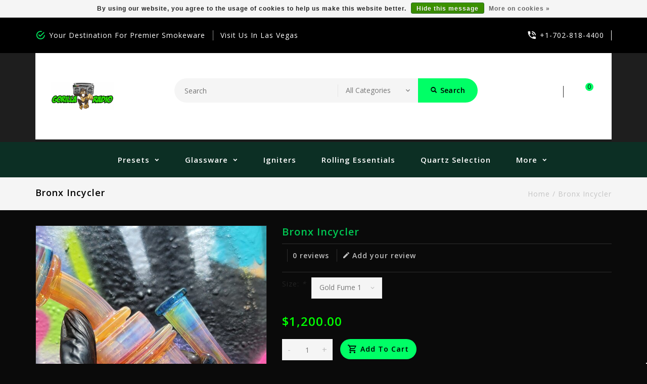

--- FILE ---
content_type: text/html;charset=utf-8
request_url: https://www.gorillaradioonline.com/bronx-incycler.html
body_size: 11111
content:
<!DOCTYPE html>
<html lang="en">
  <head>
    <meta charset="utf-8"/>
<!-- [START] 'blocks/head.rain' -->
<!--

  (c) 2008-2026 Lightspeed Netherlands B.V.
  http://www.lightspeedhq.com
  Generated: 27-01-2026 @ 12:05:24

-->
<link rel="canonical" href="https://www.gorillaradioonline.com/bronx-incycler.html"/>
<link rel="alternate" href="https://www.gorillaradioonline.com/index.rss" type="application/rss+xml" title="New products"/>
<link href="https://cdn.shoplightspeed.com/assets/cookielaw.css?2025-02-20" rel="stylesheet" type="text/css"/>
<meta name="robots" content="noodp,noydir"/>
<link href="Gorilla Radio" rel="publisher"/>
<meta name="google-site-verification" content="lYlnMg4txbiM8zBTl4dNRpvCCtQJVHXg2i_T7XQnDLc"/>
<meta property="og:url" content="https://www.gorillaradioonline.com/bronx-incycler.html?source=facebook"/>
<meta property="og:site_name" content="Gorilla Radio"/>
<meta property="og:title" content="Bronx Incycler"/>
<meta property="og:description" content="Premier Glass Shop in Las Vegas"/>
<meta property="og:image" content="https://cdn.shoplightspeed.com/shops/628255/files/44323252/bronx-incycler.jpg"/>
<script>
document.sezzleConfig = {
        "configGroups": [
                {
                                  "targetXPath": ".price-update"
                          },
                          {
                                  "targetXPath": ".product__price"
                          },
                {
                        "targetXPath": ".col-xs-6/.price",
                        "renderToPath": "../.."
                },
                {
                         "targetXPath": ".gui-big/.gui-price/STRONG-0",
                         "renderToPath": "../../DIV-2",
                         "urlMatch": "cart"
                }
                        ]
     }
     var script = document.createElement('script');
     script.type = 'text/javascript';
     script.src = 'https://widget.sezzle.com/v1/javascript/price-widget?uuid=af8370be-2dbc-42fb-b606-a5ac500cf812';
     document.head.appendChild(script);
</script>
<!--[if lt IE 9]>
<script src="https://cdn.shoplightspeed.com/assets/html5shiv.js?2025-02-20"></script>
<![endif]-->
<!-- [END] 'blocks/head.rain' -->
    <meta charset="UTF-8" />
    <title>Bronx Incycler - Gorilla Radio</title>
    <meta name="description" content="Premier Glass Shop in Las Vegas" />
    <meta name="keywords" content="Bronx, Incycler, Gorilla Radio, Glass Gallery, Head Shop, Smoke Shop" />
    <meta http-equiv="X-UA-Compatible" content="IE=edge,chrome=1">
    <meta name="viewport" content="width=device-width, initial-scale=1.0">
    <meta name="apple-mobile-web-app-capable" content="yes">
    <meta name="apple-mobile-web-app-status-bar-style" content="black">

    <link rel="shortcut icon" href="https://cdn.shoplightspeed.com/shops/628255/themes/19093/assets/favicon.ico?20250807003647" type="image/x-icon" />
    <link href='//fonts.googleapis.com/css?family=Open%20Sans:400,300,500,600,700,800,900' rel='stylesheet' type='text/css'>
    <link href='//fonts.googleapis.com/css?family=Open%20Sans:400,300,500,600,700,800,900' rel='stylesheet' type='text/css'>
    <link rel="shortcut icon" href="https://cdn.shoplightspeed.com/shops/628255/themes/19093/assets/favicon.ico?20250807003647" type="image/x-icon" /> 
    <link rel="stylesheet" href="https://cdn.shoplightspeed.com/shops/628255/themes/19093/assets/bootstrap-min.css?20250807003647" />
    <link rel="stylesheet" href="https://cdn.shoplightspeed.com/shops/628255/themes/19093/assets/style.css?20250807003647" />    
    <link rel="stylesheet" href="https://cdn.shoplightspeed.com/shops/628255/themes/19093/assets/settings.css?20250807003647" />  
    <link rel="stylesheet" href="https://cdn.shoplightspeed.com/assets/gui-2-0.css?2025-02-20" />
    <link rel="stylesheet" href="https://cdn.shoplightspeed.com/assets/gui-responsive-2-0.css?2025-02-20" />   
    <link rel="stylesheet" href="https://cdn.shoplightspeed.com/shops/628255/themes/19093/assets/materialdesignicons.css?20250807003647" />
    <link rel="stylesheet" href="https://cdn.shoplightspeed.com/shops/628255/themes/19093/assets/owl-carousel.css?20250807003647" />
    <link rel="stylesheet" href="https://cdn.shoplightspeed.com/shops/628255/themes/19093/assets/custom.css?20250807003647" />
    <link rel="stylesheet" href="https://cdn.shoplightspeed.com/shops/628255/themes/19093/assets/jquery-fancybox.css?20250807003647" />
    <link rel="stylesheet" href="https://cdn.shoplightspeed.com/shops/628255/themes/19093/assets/animate.css?20250807003647" />
    <link rel="stylesheet" href="https://cdn.shoplightspeed.com/shops/628255/themes/19093/assets/flexslider.css?20250807003647" />    
    <link rel="stylesheet" media="print" href="https://cdn.shoplightspeed.com/shops/628255/themes/19093/assets/print-min.css?20250807003647" />
        <link rel="stylesheet" href="https://cdn.shoplightspeed.com/shops/628255/themes/19093/assets/tutorial.css?20250807003647" />
            
    <script src="https://cdn.shoplightspeed.com/assets/jquery-1-9-1.js?2025-02-20"></script>
    <script src="https://cdn.shoplightspeed.com/assets/jquery-ui-1-10-1.js?2025-02-20"></script> 
    <script src="https://cdn.shoplightspeed.com/shops/628255/themes/19093/assets/jquery-fancybox-pack.js?20250807003647"></script>
    <script src="https://cdn.shoplightspeed.com/shops/628255/themes/19093/assets/global.js?20250807003647"></script>
		<script src="https://cdn.shoplightspeed.com/shops/628255/themes/19093/assets/bootstrap-min.js?20250807003647"></script>
    <script src="https://cdn.shoplightspeed.com/shops/628255/themes/19093/assets/jcarousel.js?20250807003647"></script>
    <script src="https://cdn.shoplightspeed.com/assets/gui.js?2025-02-20"></script>
    <script src="https://cdn.shoplightspeed.com/assets/gui-responsive-2-0.js?2025-02-20"></script>
    <script src="https://cdn.shoplightspeed.com/shops/628255/themes/19093/assets/jquery-flexslider.js?20250807003647"></script>
    <script src="https://cdn.shoplightspeed.com/shops/628255/themes/19093/assets/owl-carousel-min.js?20250807003647"></script> 
    <script src="https://cdn.shoplightspeed.com/shops/628255/themes/19093/assets/share42.js?20250807003647"></script>
    <script src="https://cdn.shoplightspeed.com/shops/628255/themes/19093/assets/theia-sticky-sidebar-min.js?20250807003647"></script>
    <script src="https://cdn.shoplightspeed.com/shops/628255/themes/19093/assets/custom.js?20250807003647"></script>
    <script src=https://cdn.shoplightspeed.com/shops/628255/themes/19093/assets/jquery-directional-hover.js?20250807003647></script>
    <!--[if lt IE 9]>
    <link rel="stylesheet" href="https://cdn.shoplightspeed.com/shops/628255/themes/19093/assets/style-ie.css?20250807003647" />
    <![endif]-->
  </head>
          <body class="product-page pattern-image">
<script type="application/ld+json">
{
  "@context": "http://schema.org/",
  "@type": "Product",
  "name": "Bronx Incycler",
  "image": "https://cdn.shoplightspeed.com/shops/628255/files/44323252/image.jpg",
  "aggregateRating": {
    "@type": "AggregateRating",
    "ratingValue": "0",
    "reviewCount": "0"
  },             
  "sku": "48127154",
  "mpn": "",
  "description": "",
  "brand": {
    "@type": "Thing",
    "name": ""
  },
  "offers": {
    "@type": "Offer",
    "availability": "http://schema.org/InStock",
    "url": "https://www.gorillaradioonline.com/bronx-incycler.html",
        "price": "1200",
	      "priceCurrency": "USD"
  },
  "review": [
    {
      "@type": "Review",
      "datePublished": "January 27, 2026 12:05",
      "description": "",
      "itemReviewed": {
       "@type": "Thing",
      "image": "https://cdn.shoplightspeed.com/shops/628255/files/44323252/image.jpg",
      "name": "Bronx Incycler"
      },
      "reviewRating": {
        "@type": "Rating",
        "bestRating": "5",
        "ratingValue": "0",
        "worstRating": "0"
      },
       "author": {
      "@type": "Person",
      "name": ""
   	 }
    }
  ]
}
</script> 
    
    <div class="page-wrapper">
    <header>
      
      <input id="shop-url" value="https://www.gorillaradioonline.com/" type="hidden">
      <div class="topnav">
        <div class="container">          
          <div class="left">
            <div id="ttcmsleftheader">
                <div class="ttheader-service">Your Destination for Premier Smokeware</div>
              </div>
                        <div id="Location">
                 <a href="/service/location" class="store-location">Visit Us In Las Vegas</a>
              </div>
                      </div>
          <div class="right">
            <div id="ttcmsrightheader">
                <div class="ttheader-rightcontact">+1-702-818-4400</div>
              </div>
                                               
          </div>
        </div>
      </div>
      <div class="navigation">
        <div class="container">
        <div class="align">

                      <div class="vertical logo theme-preview-clickable" style="background-color:#ffffff;">
              <a href="https://www.gorillaradioonline.com/" title="Gorilla Radio Smoke Shop">
                <img src="https://cdn.shoplightspeed.com/shops/628255/themes/19093/v/1097587/assets/logo.png?20250803005118" alt="Gorilla Radio Smoke Shop" width="220" height="55"/>
              </a>
            </div>
          
          <nav class="nonbounce desktop vertical">       
            <div class="search-widget theme-preview-clickable">
                 <div class="selectric-wrapper selectric-main-search">
                   <form action="https://www.gorillaradioonline.com/search/" method="get" id="formSearch" class="live-search">
                      <input type="text" name="q" autocomplete="off"  placeholder="Search" value=""/>
                      <div class="selectric-hide-select">
                        <select class="main-search" name="cat" tabindex="-1">
                          <option value="https://www.gorillaradioonline.com/search/">All Categories</option>
                                                                              <option value="https://www.gorillaradioonline.com/glassware/">Glassware</option>
                                                    <option value="https://www.gorillaradioonline.com/igniters/">Igniters</option>
                                                    <option value="https://www.gorillaradioonline.com/rolling-essentials/">Rolling Essentials</option>
                                                    <option value="https://www.gorillaradioonline.com/quartz-selection/">Quartz Selection</option>
                                                    <option value="https://www.gorillaradioonline.com/puffco-collection/">Puffco Collection</option>
                                                    <option value="https://www.gorillaradioonline.com/glass-care/">Glass Care</option>
                                                    <option value="https://www.gorillaradioonline.com/fresh-drops/">Fresh Drops</option>
                                                    <option value="https://www.gorillaradioonline.com/shop-deals/">Shop Deals</option>
                                                    <option value="https://www.gorillaradioonline.com/accessories/">Accessories</option>
                                                    <option value="https://www.gorillaradioonline.com/smoke-shop/">Smoke Shop</option>
                                                    <option value="https://www.gorillaradioonline.com/slides-n-sliders/">Slides N Sliders</option>
                                                                          	</select>
                    </div>
                     <button onclick="$('#formSearch').submit();" title="Search" class="glyphicon glyphicon-search"><span class="search-txt">Search</span></button> 
                     <div id="quick-result" class="prod-results"></div>
                   </form>
                   </div>
                   </div>
            <div class="toplink">
            <ul>
                          </ul>
            </div> 
          </nav>
            
            <div class="header-cart theme-preview-clickable">
                <div class="cart-icon title"> 
                    <span class="cart"><span class="count">0</span></span>
                    <span class="title">Cart</span>
                </div>              
                <div class="cart-toggle">
                  <div class="cart-mini-product">
                                    </div>
                      <!--<div class="clearfix"></div>-->
                      <div class="cart-total">
                          0 Items - $0.00
                      </div>
                      <div class="buttons">
                          <a href="https://www.gorillaradioonline.com/cart/" title="My cart" class="cartbutton btn">View cart</a>
                          <a href="https://www.gorillaradioonline.com/checkout/" title="Checkout" class="checkout btn">Checkout</a>
                      </div>
                  
                  </div>
            </div>
          <div class="header-account theme-preview-clickable">
                  <div class="user-icon">
                      <span class="account"></span>
                    	<span class="title">Sign in</span>
                  </div>
                  <div class="account-toggle">
                      <a href="https://www.gorillaradioonline.com/account/" title="Sign in" class="my-account">
                                                    Sign in / Register
                                              </a>
                    <div class="compare">
                  		<a href="https://www.gorillaradioonline.com/compare/" title="Compare" class="my-compare">Compare (0)</a>
              			</div>
                  </div>
              </div>
        </div>
        </div>
      </div>
     <div class="menu-bar sticky_header theme-preview-clickable">
        <div class="container">
          <div class="megamenu">
          <div class="burger">
            <span class="mdi mdi-menu"></span>
          </div>
          <div class="topmenu">            
      	<ul>
                  			<li class="item sub presets">
                <a class="itemLink" href="https://www.gorillaradioonline.com/">Presets
                </a><div class="mdi-icons">
                	<span class="mdi mdi-chevron-down"></span>
                  <span class="mdi mdi-chevron-up"></span></div>
                                <div class="subnav">
                  <div class="col-sm-3 preset1"><a href="https://www.gorillaradioonline.com/fresh-drops/"><img src="https://cdn.shoplightspeed.com/shops/628255/themes/19093/v/1097531/assets/preset-1.jpg?20250803001643" alt="Fresh Drops" /><div class="preset-title">Fresh Drops</div></a></div>
                  <div class="col-sm-3 preset2"><a href="https://www.gorillaradioonline.com/quartz-selection/"><img src="https://cdn.shoplightspeed.com/shops/628255/themes/19093/v/1097881/assets/preset-2.jpg?20250806235302" alt="Quartz Selection" /><div class="preset-title">Quartz Selection</div></a></div>
                  <div class="col-sm-3 preset3"><a href="https://www.gorillaradioonline.com/rolling-essentials/"><img src="https://cdn.shoplightspeed.com/shops/628255/themes/19093/v/1098441/assets/preset-3.jpg?20250807003647" alt="Rolling Essentials" /><div class="preset-title">Rolling Essentials</div></a></div>
                  <div class="col-sm-3 preset4"><a href="https://www.gorillaradioonline.com/puffco-collection/"><img src="https://cdn.shoplightspeed.com/shops/628255/themes/19093/v/1098442/assets/preset-4.jpg?20250807003647" alt="Puffco Collection" /><div class="preset-title">Puffco Collection</div></a></div>
                </div>
              </li>
                      	                                          <li class="item sub">
                <a class="itemLink" href="https://www.gorillaradioonline.com/glassware/" title="Glassware">Glassware</a>
                                  <div class="mdi-icons">
                	<span class="mdi mdi-chevron-down"></span>
                  <span class="mdi mdi-chevron-up"></span></div>                                
                <ul class="subnav">
                                    <li class="subitem-1">
                    <a class="subitemLink" href="https://www.gorillaradioonline.com/glassware/dry-pipes/" title="Dry Pipes">Dry Pipes</a>
                                                          </li>
                                    <li class="subitem-1">
                    <a class="subitemLink" href="https://www.gorillaradioonline.com/glassware/heady-glass/" title="Heady Glass">Heady Glass</a>
                                                          </li>
                                    <li class="subitem-1">
                    <a class="subitemLink" href="https://www.gorillaradioonline.com/glassware/scientific-glass/" title="Scientific  Glass">Scientific  Glass</a>
                                                          </li>
                                  </ul>
                              </li>
                            <li class="item">
                <a class="itemLink" href="https://www.gorillaradioonline.com/igniters/" title="Igniters">Igniters</a>
                                              </li>
                            <li class="item">
                <a class="itemLink" href="https://www.gorillaradioonline.com/rolling-essentials/" title="Rolling Essentials">Rolling Essentials</a>
                                              </li>
                            <li class="item">
                <a class="itemLink" href="https://www.gorillaradioonline.com/quartz-selection/" title="Quartz Selection">Quartz Selection</a>
                                              </li>
                            <li class="item">
                <a class="itemLink" href="https://www.gorillaradioonline.com/puffco-collection/" title="Puffco Collection">Puffco Collection</a>
                                              </li>
                            <li class="item">
                <a class="itemLink" href="https://www.gorillaradioonline.com/glass-care/" title="Glass Care">Glass Care</a>
                                              </li>
                            <li class="item">
                <a class="itemLink" href="https://www.gorillaradioonline.com/fresh-drops/" title="Fresh Drops">Fresh Drops</a>
                                              </li>
                            <li class="item">
                <a class="itemLink" href="https://www.gorillaradioonline.com/shop-deals/" title="Shop Deals">Shop Deals</a>
                                              </li>
                            <li class="item sub">
                <a class="itemLink" href="https://www.gorillaradioonline.com/accessories/" title="Accessories">Accessories</a>
                                  <div class="mdi-icons">
                	<span class="mdi mdi-chevron-down"></span>
                  <span class="mdi mdi-chevron-up"></span></div>                                
                <ul class="subnav">
                                    <li class="subitem-1">
                    <a class="subitemLink" href="https://www.gorillaradioonline.com/accessories/carb-caps/" title="Carb Caps">Carb Caps</a>
                                                          </li>
                                    <li class="subitem-1">
                    <a class="subitemLink" href="https://www.gorillaradioonline.com/accessories/downstems/" title="Downstems">Downstems</a>
                                                          </li>
                                    <li class="subitem-1">
                    <a class="subitemLink" href="https://www.gorillaradioonline.com/accessories/slides/" title="Slides">Slides</a>
                                                          </li>
                                    <li class="subitem-1">
                    <a class="subitemLink" href="https://www.gorillaradioonline.com/accessories/marbles/" title="Marbles">Marbles</a>
                                                          </li>
                                    <li class="subitem-1">
                    <a class="subitemLink" href="https://www.gorillaradioonline.com/accessories/pendants/" title="Pendants">Pendants</a>
                                                          </li>
                                  </ul>
                              </li>
                            <li class="item sub">
                <a class="itemLink" href="https://www.gorillaradioonline.com/smoke-shop/" title="Smoke Shop">Smoke Shop</a>
                                  <div class="mdi-icons">
                	<span class="mdi mdi-chevron-down"></span>
                  <span class="mdi mdi-chevron-up"></span></div>                                
                <ul class="subnav">
                                    <li class="subitem-1">
                    <a class="subitemLink" href="https://www.gorillaradioonline.com/smoke-shop/dab-tools/" title="Dab Tools">Dab Tools</a>
                                                          </li>
                                    <li class="subitem-1">
                    <a class="subitemLink" href="https://www.gorillaradioonline.com/smoke-shop/moodmats/" title="Moodmats">Moodmats</a>
                                                          </li>
                                    <li class="subitem-1">
                    <a class="subitemLink" href="https://www.gorillaradioonline.com/smoke-shop/grinders/" title="Grinders">Grinders</a>
                                                          </li>
                                  </ul>
                              </li>
                            <li class="item">
                <a class="itemLink" href="https://www.gorillaradioonline.com/slides-n-sliders/" title="Slides N Sliders">Slides N Sliders</a>
                                              </li>
                                                        <li class="item sub blog"><a class="itemLink" href="https://www.gorillaradioonline.com/blogs/upcoming-drops/" title="Upcoming Drops">Upcoming Drops</a>
                <ul class="subnav">
                                    <li class="subitem"><a class="subitemLink" href="https://www.gorillaradioonline.com/blogs/upcoming-drops/national-potato-day-3/" title="National Potato Day 3">National Potato Day 3</a></li>
                                    <li class="subitem"><a class="subitemLink" href="https://www.gorillaradioonline.com/blogs/upcoming-drops/sovereignty-drop/" title="Sovereignty Drop!">Sovereignty Drop!</a></li>
                                  </ul>
              </li>
                                                                      <li class="footerbrands item"><a class="itemLink" href="https://www.gorillaradioonline.com/brands/" title="Brands">Brands</a></li>
                                                      </ul>
          </div>
          </div>
      </div>
      </div>
    </header>
    
    <div class="wrapper">
            <div class="loadingdiv"></div>
                   <div class="content">
                <div class="breadcrumb-contain">
<div class="page-title breadcrumb-content">
      <div class="container">
    <div class="row">
         <div class="col-sm-6 col-md-6">
    <h1 class="product-page" itemprop="name" content="Bronx Incycler"> Bronx Incycler</h1> 
  </div>
  <div class="col-sm-6 col-md-6 breadcrumbs text-right">
    <a href="https://www.gorillaradioonline.com/" title="Home">Home</a>
    
        / <a href="https://www.gorillaradioonline.com/bronx-incycler.html">Bronx Incycler</a>
      </div>  
              </div>
        </div>
      </div>
</div>
 <div class="container">
   <div itemscope itemtype="http://schema.org/Product">
   <meta itemprop="name" content="Bronx Incycler" />
    <div itemprop="review" itemscope itemtype="http://schema.org/Review">
     <span itemprop="author" itemscope itemtype="https://schema.org/Person">
    		<span itemprop="name"></span>
  		</span>
    </div>
  <meta itemprop="description" content="" />
<div class="product-wrap row">
  <div class="product-img col-sm-5 col-md-5">
    <div class="zoombox">
      <div class="images"> 
        <meta itemprop="image" content="https://cdn.shoplightspeed.com/shops/628255/files/44323252/300x250x2/bronx-incycler.jpg" />       
                <a class="zoom first" data-image-id="44323252">             
                                  <img src="https://cdn.shoplightspeed.com/shops/628255/files/44323252/600x800x1/bronx-incycler.jpg" alt="Bronx Incycler">
                                
        </a> 
                <a class="zoom" data-image-id="43025494">             
                                  <img src="https://cdn.shoplightspeed.com/shops/628255/files/43025494/600x800x1/bronx-incycler.jpg" alt="Bronx Incycler">
                                
        </a> 
                <a class="zoom" data-image-id="43489429">             
                                  <img src="https://cdn.shoplightspeed.com/shops/628255/files/43489429/600x800x1/bronx-incycler.jpg" alt="Bronx Incycler">
                                
        </a> 
                <a class="zoom" data-image-id="44169140">             
                                  <img src="https://cdn.shoplightspeed.com/shops/628255/files/44169140/600x800x1/bronx-incycler.jpg" alt="Bronx Incycler">
                                
        </a> 
                <a class="zoom" data-image-id="43025437">             
                                  <img src="https://cdn.shoplightspeed.com/shops/628255/files/43025437/600x800x1/bronx-incycler.jpg" alt="Bronx Incycler">
                                
        </a> 
                <a class="zoom" data-image-id="44323321">             
                                  <img src="https://cdn.shoplightspeed.com/shops/628255/files/44323321/600x800x1/bronx-incycler.jpg" alt="Bronx Incycler">
                                
        </a> 
              </div>
		
      <div class="thumbs-container">
            <div class="thumbs owl-carousel">
                            <div class="thumbnails col-sm-12">
                <a data-image-id="44323252" class="active">
                                                          <img class="thumbnail" src="https://cdn.shoplightspeed.com/shops/628255/files/44323252/200x260x1/bronx-incycler.jpg" alt="Bronx Incycler" title="Bronx Incycler"/>
                                                      </a>
              </div>
                            <div class="thumbnails col-sm-12">
                <a data-image-id="43025494" class="">
                                                          <img class="thumbnail" src="https://cdn.shoplightspeed.com/shops/628255/files/43025494/200x260x1/bronx-incycler.jpg" alt="Bronx Incycler" title="Bronx Incycler"/>
                                                      </a>
              </div>
                            <div class="thumbnails col-sm-12">
                <a data-image-id="43489429" class="">
                                                          <img class="thumbnail" src="https://cdn.shoplightspeed.com/shops/628255/files/43489429/200x260x1/bronx-incycler.jpg" alt="Bronx Incycler" title="Bronx Incycler"/>
                                                      </a>
              </div>
                            <div class="thumbnails col-sm-12">
                <a data-image-id="44169140" class="">
                                                          <img class="thumbnail" src="https://cdn.shoplightspeed.com/shops/628255/files/44169140/200x260x1/bronx-incycler.jpg" alt="Bronx Incycler" title="Bronx Incycler"/>
                                                      </a>
              </div>
                            <div class="thumbnails col-sm-12">
                <a data-image-id="43025437" class="">
                                                          <img class="thumbnail" src="https://cdn.shoplightspeed.com/shops/628255/files/43025437/200x260x1/bronx-incycler.jpg" alt="Bronx Incycler" title="Bronx Incycler"/>
                                                      </a>
              </div>
                            <div class="thumbnails col-sm-12">
                <a data-image-id="44323321" class="">
                                                          <img class="thumbnail" src="https://cdn.shoplightspeed.com/shops/628255/files/44323321/200x260x1/bronx-incycler.jpg" alt="Bronx Incycler" title="Bronx Incycler"/>
                                                      </a>
              </div>
                          </div>
      </div>
    </div>
  </div>
 
  <div class="product-info col-sm-7 col-md-7" itemprop="offers" itemscope itemtype="http://schema.org/Offer"> 
    <meta itemprop="url" content="https://www.gorillaradioonline.com/bronx-incycler.html" />
    <meta itemprop="priceValidUntil" content="January 27, 2026 12:05" />
      <h1 class="product-title" itemprop="name" content="Bronx Incycler"> 
          Bronx Incycler 
      </h1>
      <div class="review-container">
                  
               
     			<div class="review-score">
            <a href="#tab-review">
              0 reviews
            </a>
          </div>
        <div class="review">
              <a href="https://www.gorillaradioonline.com/account/review/48127154/"><i class="mdi mdi-pencil"></i>Add your review</a>
            </div>
      </div>
    
      <div class="product-description"></div>       
   			 <meta itemprop="price" content="1200.00" />
		    <meta itemprop="priceCurrency" content="USD" /> 
    <meta itemprop="itemCondition" content="http://schema.org/NewCondition"/>
          <meta itemprop="availability" content="http://schema.org/InStock" />
          
      <form action="https://www.gorillaradioonline.com/cart/add/80908200/" id="product_configure_form" method="post">
      
      <div class="product-option">
          <input type="hidden" name="bundle_id" id="product_configure_bundle_id" value="">
<div class="product-configure">
  <div class="product-configure-options" aria-label="Select an option of the product. This will reload the page to show the new option." role="region">
    <div class="product-configure-options-option">
      <label for="product_configure_option_size">Size: <em aria-hidden="true">*</em></label>
      <select name="matrix[size]" id="product_configure_option_size" onchange="document.getElementById('product_configure_form').action = 'https://www.gorillaradioonline.com/product/matrix/48127154/'; document.getElementById('product_configure_form').submit();" aria-required="true">
        <option value="Fume+1">Fume 1</option>
        <option value="Fume+2">Fume 2</option>
        <option value="Fume+3">Fume 3</option>
        <option value="Clear+1">Clear 1</option>
        <option value="Gold+Fume+1" selected="selected">Gold Fume 1</option>
        <option value="Clear+%2F+Color+1">Clear / Color 1</option>
      </select>
      <div class="product-configure-clear"></div>
    </div>
  </div>
<input type="hidden" name="matrix_non_exists" value="">
</div>

      </div>
                
      <div class="product-price">
        <div class="price-wrap col-xs-5 col-md-5"> 
                                   
         		<span class="price">$1,200.00</span>
                      
           
                  </div>
      </div>
        <div class="cart-quantity col-xs-7 col-md-7"> 
          <div class="cart">
                        <div class="quantity-change">
            <input type="text" name="quantity" value="1" />
            <div class="change">
              <a href="javascript:;" onclick="updateQuantity('up');" class="up">+</a>
              <a href="javascript:;" onclick="updateQuantity('down');" class="down">-</a>
            </div>
          </div>
            <a href="javascript:;" onclick="$('#product_configure_form').submit();" class="btn" title="Add to cart" >
              <span>Add to cart</span>
            </a>
                      </div>
        </div> 
         
               
              <div class="product-services reassurance-service">
        <div class="service-content service1 col-sm-6 col-xs-12">Free shipping</div>
        <div class="service-content service2 col-sm-6 col-xs-12">from 4 PM, available 24/7</div>
        <div class="service-content service3 col-sm-6 col-xs-12">Discover our products</div>
        <div class="service-content service4 col-sm-6 col-xs-12">Safe shopping</div>
      </div>
              
          </form>  
    
    <div class="product-actions row">
  <div class="social-media col-xs-12 col-md-12">
                        
    <div class="social-block social-block-facebook">
      <div id="fb-root"></div>
      <script>(function(d, s, id) {
  var js, fjs = d.getElementsByTagName(s)[0];
  if (d.getElementById(id)) return;
    js = d.createElement(s); js.id = id;
  js.src = "//connect.facebook.net/en_GB/all.js#xfbml=1&appId=154005474684339";
  fjs.parentNode.insertBefore(js, fjs);
}(document, 'script', 'facebook-jssdk'));</script>
      <div class="fb-like" data-href="https://www.gorillaradioonline.com/bronx-incycler.html" data-send="false" data-layout="button_count" data-width="85" data-show-faces="false"></div>
    </div>
            <div class="social-block social-block-google">
      <g:plusone size="medium"></g:plusone>
      <script type="text/javascript">
        (function() {
          var po = document.createElement('script'); po.type = 'text/javascript'; po.async = true;
          po.src = 'https://apis.google.com/js/plusone.js';
          var s = document.getElementsByTagName('script')[0]; s.parentNode.insertBefore(po, s);
        })();
      </script>
    </div>
                    
  </div>
  <div class="tags-actions col-md-12">
    <div class="tags">
                </div>
    
    <div class="brand">
      <table>
        <tr>
        <td>Brand:</td>
        <td>
          <a href="https://www.gorillaradioonline.com/" title="product.brand.title"><span></span></a>
        </td>
      </tr>
      </table>
      
    </div>
    <div class="actions">
    <a class="wishlist" href="https://www.gorillaradioonline.com/account/wishlistAdd/48127154/?variant_id=80908200" title="Add to wishlist">
        Add to wishlist
      </a> / 
      <a class="compare" href="https://www.gorillaradioonline.com/compare/add/80908200/" title="Add to comparison">
        Add to comparison
      </a> / 
            <a class="print" href="#" onclick="window.print(); return false;" title="Print">
        Print
      </a>
    </div>      
  </div>
</div>

  </div>
  
</div>

  
  
<div class="product-tabs" id="tab-review">
      <div class="tabs">
        <ul>
          <li class="active col-2 information"><a rel="info" href="#">Information</a></li>
                        <li class="col-2 reviews-tab"><a rel="reviews" href="#">Reviews <small>(0)</small></a></li>
                  </ul>
      </div>                    
      <div class="tabsPages">
        <div class="page info active">
                                              <tr>
              <td>Availability:</td>
              <td><span class="in-stock">In stock</span>
                              </td>
            </tr>
                                    
                                  
          </table>
         
          <div class="clearfix"></div>
          
          
          
                    
        </div>
       

        <div class="page reviews">
                      
                 
                     
          <div class="bottom">
              <div class="review-score">
              <span>0</span> stars based on <span>0</span> reviews
              </div>
                          <div class="stars">
                              
                  <span class="start-dot">.</span>  
                                         
          	                 
                  <span class="start-dot">.</span>  
                                         
          	                 
                  <span class="start-dot">.</span>  
                                         
          	                 
                  <span class="start-dot">.</span>  
                                         
          	                 
                  <span class="start-dot">.</span>  
                                         
          	            </div>
            <div class="right">
              <a href="https://www.gorillaradioonline.com/account/review/48127154/">Add your review</a>
            </div>           
          </div>          
                   
        </div>
      </div>
    </div>

 
  
</div>

 </div>
 <script src="https://cdn.shoplightspeed.com/shops/628255/themes/19093/assets/jquery-zoom-min.js?20250807003647" type="text/javascript"></script>
<script type="text/javascript">function updateQuantity(way){var quantity=parseInt($('.cart .quantity-change input').val());if(way=='up'){if(quantity<1){quantity++}else{quantity=1}}else{if(quantity>1){quantity--}else{quantity=1}}
$('.cart .quantity-change input').val(quantity)}</script>      </div>
              <footer>
        <div class="footer-contain">
            <div class="ttservices">
      <div class="block_content container">
          <div class="services owl-carousel">
                  <div class="service">
                      <div class="service-icon"><img src="https://cdn.shoplightspeed.com/shops/628255/themes/19093/v/1097574/assets/service-01.png?20250803001643" alt="Premium Glass Selection" width="50" height="50" /></div>
                      <div class="service-content">
                          <div class="service-title">Premium Glass Selection</div>
                          <div class="service-desc">Top Tier Brands &amp; Artists</div>
                      </div>
                  </div>
             		<div class="service">
                      <div class="service-icon"><img src="https://cdn.shoplightspeed.com/shops/628255/themes/19093/v/1097577/assets/service-02.png?20250803001643" alt="Fast Shipping" width="50" height="50" /></div>
                      <div class="service-content">
                          <div class="service-title">Fast Shipping</div>
                          <div class="service-desc">Next Day Options Available</div>
                      </div>
                  </div>
             		<div class="service">
                      <div class="service-icon"><img src="https://cdn.shoplightspeed.com/shops/628255/themes/19093/v/1097579/assets/service-03.png?20250803001643" alt="Shop Now Pay Later" width="50" height="50" /></div>
                      <div class="service-content">
                          <div class="service-title">Shop Now Pay Later</div>
                          <div class="service-desc">Sezzle &amp; Other Flexible Payment Options</div>
                      </div>
                  </div>
             		<div class="service">
                      <div class="service-icon"><img src="https://cdn.shoplightspeed.com/shops/628255/themes/19093/v/1097585/assets/service-04.png?20250803001643" alt="Visit Us in Las Vegas" width="50" height="50" /></div>
                      <div class="service-content">
                          <div class="service-title">Visit Us in Las Vegas</div>
                          <div class="service-desc">Explore The Gorilla Radio Storefront</div>
                      </div>
                  </div>
             		<div class="service">
                      <div class="service-icon"><img src="https://cdn.shoplightspeed.com/shops/628255/themes/19093/v/1097581/assets/service-05.png?20250803001643" alt="Collector Trusted" width="50" height="50" /></div>
                      <div class="service-content">
                          <div class="service-title">Collector Trusted</div>
                          <div class="service-desc">Only the best, handpicked by collectors for collectors</div>
                      </div>
                  </div>
            <div class="service">
                      <div class="service-icon"><img src="https://cdn.shoplightspeed.com/shops/628255/themes/19093/v/1097583/assets/service-06.png?20250803001643" alt="100% Authentic" width="50" height="50" /></div>
                      <div class="service-content">
                          <div class="service-title">100% Authentic</div>
                          <div class="service-desc">Verified Retailer - Real Glass, Real Brands, No Imposters</div>
                      </div>
                  </div>
          </div>
      </div>
    </div>
          <div class="container">
          <div class="links row">
            <div class="footer-content">
              <div class="footer-link">
            <div class="col-xs-12 col-sm-3 col-md-3 footer-column">
                 <label class="footercollapse" for="_4">
                  <strong>Gorilla Radio </strong>
                  <span class="glyphicon glyphicon-chevron-down hidden-sm hidden-md hidden-lg"></span></label>
                    <input class="footercollapse_input hidden-md hidden-lg hidden-sm" id="_4" type="checkbox">
                    <div class="list">
              
              <span class="contact-description"> <span class="glyphicon glyphicon-map-marker"></span>Your Premier Smoke Shop</span>              
                            <div class="contact theme-preview-clickable">
                <span class="glyphicon glyphicon-envelope"></span>
                <a class="theme-preview-clickable" href="/cdn-cgi/l/email-protection#395e564b505555584b585d50564a5456525c4a515649794058515656175a5654" title="Email"><span class="__cf_email__" data-cfemail="fc9b938e9590909d8e9d9895938f919397998f94938cbc859d949393d29f9391">[email&#160;protected]</span></a>
              </div>
                            
                            <div class="contact-num">
                <span class="glyphicon glyphicon-earphone"></span>
                702-818-4400
              </div>
                                    
                               </div>
              
                                        </div>
            
            <div class="col-xs-12 col-sm-3 col-md-2 footer-column">
                <label class="footercollapse" for="_1">
                  <strong>Customer service</strong>
                  <span class="glyphicon glyphicon-chevron-down hidden-sm hidden-md hidden-lg"></span></label>
                    <input class="footercollapse_input hidden-md hidden-lg hidden-sm" id="_1" type="checkbox">
                    <div class="list">
  
                  <ul class="no-underline no-list-style">
                                                <li><a class="theme-preview-clickable" href="https://www.gorillaradioonline.com/service/about/" title="About us" >About us</a>
                        </li>
                                                <li><a class="theme-preview-clickable" href="https://www.gorillaradioonline.com/service/" title="Customer support" >Customer support</a>
                        </li>
                                                <li><a class="theme-preview-clickable" href="https://www.gorillaradioonline.com/service/disclaimer/" title="Disclaimer" >Disclaimer</a>
                        </li>
                                                <li><a class="theme-preview-clickable" href="https://www.gorillaradioonline.com/service/general-terms-conditions/" title="General terms &amp; conditions" >General terms &amp; conditions</a>
                        </li>
                                                <li><a class="theme-preview-clickable" href="https://www.gorillaradioonline.com/service/gorilla-radio-layaway-plan/" title="Gorilla Radio Layaway Plan" >Gorilla Radio Layaway Plan</a>
                        </li>
                                                <li><a class="theme-preview-clickable" href="https://www.gorillaradioonline.com/service/payment-methods/" title="Payment methods" >Payment methods</a>
                        </li>
                                                <li><a class="theme-preview-clickable" href="https://www.gorillaradioonline.com/service/privacy-policy/" title="Privacy policy" >Privacy policy</a>
                        </li>
                                                <li><a class="theme-preview-clickable" href="https://www.gorillaradioonline.com/service/shipping-returns/" title="Shipping &amp; returns" >Shipping &amp; returns</a>
                        </li>
                                                <li><a class="theme-preview-clickable" href="https://www.gorillaradioonline.com/sitemap/" title="Sitemap" >Sitemap</a>
                        </li>
                                                <li><a class="theme-preview-clickable" href="https://www.gorillaradioonline.com/service/newsletter-terms-conditions/" title="Newsletter terms &amp; conditions" >Newsletter terms &amp; conditions</a>
                        </li>
                                                <li><a class="theme-preview-clickable" href="https://www.gorillaradioonline.com/service/location/" title="Visit Gorilla Radio In Las Vegas" >Visit Gorilla Radio In Las Vegas</a>
                        </li>
                                                <li><a class="theme-preview-clickable" href="https://www.gorillaradioonline.com/service/verified-retailer/" title="Verified Retailer" >Verified Retailer</a>
                        </li>
                                            </ul>
                  </div>             
            </div>              
            
            <div class="col-xs-12 col-sm-3 col-md-2 footer-column">
              <label class="footercollapse" for="_3">
              <strong>
                                My account
                              </strong>
                  <span class="glyphicon glyphicon-chevron-down hidden-sm hidden-md hidden-lg"></span></label>
                    <input class="footercollapse_input hidden-md hidden-lg hidden-sm" id="_3" type="checkbox">
                    <div class="list">           
              <ul>
                                <li><a class="theme-preview-clickable" href="https://www.gorillaradioonline.com/account/" title="Register">Register</a></li>
                                <li><a class="theme-preview-clickable" href="https://www.gorillaradioonline.com/account/orders/" title="My orders">My orders</a></li>
                                <li><a class="theme-preview-clickable" href="https://www.gorillaradioonline.com/account/wishlist/" title="My wishlist">My wishlist</a></li>
                              </ul>
            </div>
            </div>
                  <div class="col-xs-12 col-sm-12 col-md-2 footer-column">
          	<label class="footercollapse" for="_2">
                  <strong>Products</strong>
                  <span class="glyphicon glyphicon-chevron-down hidden-sm hidden-md hidden-lg"></span></label>
                    <input class="footercollapse_input hidden-md hidden-lg hidden-sm" id="_2" type="checkbox">
                    <div class="list">
              <ul>
                <li><a class="theme-preview-clickable" href="https://www.gorillaradioonline.com/collection/" title="All products">All products</a></li>
                <li><a class="theme-preview-clickable" href="https://www.gorillaradioonline.com/collection/?sort=newest" title="New products">New products</a></li>
                <li><a class="theme-preview-clickable" href="https://www.gorillaradioonline.com/collection/offers/" title="Offers">Offers</a></li>
                <li><a href="https://www.gorillaradioonline.com/brands/" title="Brands">Brands</a></li>                                <li><a href="https://www.gorillaradioonline.com/index.rss" title="RSS feed">RSS feed</a></li>
              </ul>
            </div>
            </div>
                <div class="col-xs-12 col-sm-3 col-md-3 footer-column news-app">
                          <div class="newsletter col-xs-12 col-sm-7 col-md-7">
               <label class="footercollapse" for="_4">
              <strong class="title">Sign up for our newsletter</strong></label>
              <form id="formNewsletter" action="https://www.gorillaradioonline.com/account/newsletter/" method="post">
                <input type="hidden" name="key" value="3de9a6efedb88df00a8aafc4a944fd25" />
                <input type="text" name="email" id="formNewsletterEmail" value="" placeholder="E-mail"/>
                <a class="btn theme-preview-clickable" href="#" onclick="$('#formNewsletter').submit(); return false;" title="Subscribe" ><span>Subscribe</span></a>
              </form>
            </div>
                                       <div class="social-media col-xs-12 col-md-12 theme-preview-clickable col-sm-5 col-md-5 text-right tutorial__hover">
              <div class="social-title">Social media</div>
              <div class="inline-block relative">
                <a href="https://www.facebook.com/gorillaradioss" class="social-icon facebook" aria-label="facebook" target="_blank"><div class="mdi mdi-facebook"></div></a>                                                                                                <a href="https://www.instagram.com/gorillaradioss" class="social-icon instagram" aria-label="instagram" target="_blank" title="Instagram Gorilla Radio"><div class="mdi mdi-instagram"></div></a>              </div>
            </div>
                               
                    <div class="dwld-app theme-preview-clickable">
                    <div class="img1"><a href="#"><img height="47" width="160" src="https://cdn.shoplightspeed.com/shops/628255/themes/19093/v/1097863/assets/app-01.png?20250806235240" alt="dwld-app"></a></div>
                    <div class="img2"><a href="#"><img height="47" width="160" src="https://cdn.shoplightspeed.com/shops/628255/themes/19093/assets/app-02.png?20250807003647" alt="dwld-app"></a></div>
                    </div>
                               </div>
            </div>
               
              <div class="tags-actions theme-preview-clickable">
                                <div class="top-categories col-sm-12">
                   <span class="title">Categories:</span>
                                 <div class="item sub">
                <a class="itemLink" href="https://www.gorillaradioonline.com/glassware/" title="Glassware">Glassware
                </a>
              </div>
                            <div class="item">
                <a class="itemLink" href="https://www.gorillaradioonline.com/igniters/" title="Igniters">Igniters
                </a>
              </div>
                            <div class="item">
                <a class="itemLink" href="https://www.gorillaradioonline.com/rolling-essentials/" title="Rolling Essentials">Rolling Essentials
                </a>
              </div>
                            <div class="item">
                <a class="itemLink" href="https://www.gorillaradioonline.com/quartz-selection/" title="Quartz Selection">Quartz Selection
                </a>
              </div>
                            <div class="item">
                <a class="itemLink" href="https://www.gorillaradioonline.com/puffco-collection/" title="Puffco Collection">Puffco Collection
                </a>
              </div>
                            <div class="item">
                <a class="itemLink" href="https://www.gorillaradioonline.com/glass-care/" title="Glass Care">Glass Care
                </a>
              </div>
                            <div class="item">
                <a class="itemLink" href="https://www.gorillaradioonline.com/fresh-drops/" title="Fresh Drops">Fresh Drops
                </a>
              </div>
                            <div class="item">
                <a class="itemLink" href="https://www.gorillaradioonline.com/shop-deals/" title="Shop Deals">Shop Deals
                </a>
              </div>
                            <div class="item sub">
                <a class="itemLink" href="https://www.gorillaradioonline.com/accessories/" title="Accessories">Accessories
                </a>
              </div>
                            <div class="item sub">
                <a class="itemLink" href="https://www.gorillaradioonline.com/smoke-shop/" title="Smoke Shop">Smoke Shop
                </a>
              </div>
                            <div class="item">
                <a class="itemLink" href="https://www.gorillaradioonline.com/slides-n-sliders/" title="Slides N Sliders">Slides N Sliders
                </a>
              </div>
                              </div>
                <div class="customer-services col-sm-12">
                  <span class="title">Customer service:</span>
                 <ul class="no-underline no-list-style">
                                                <li><a href="https://www.gorillaradioonline.com/service/about/" title="About us" >About us</a>
                        </li>
                                                <li><a href="https://www.gorillaradioonline.com/service/" title="Customer support" >Customer support</a>
                        </li>
                                                <li><a href="https://www.gorillaradioonline.com/service/disclaimer/" title="Disclaimer" >Disclaimer</a>
                        </li>
                                                <li><a href="https://www.gorillaradioonline.com/service/general-terms-conditions/" title="General terms &amp; conditions" >General terms &amp; conditions</a>
                        </li>
                                                <li><a href="https://www.gorillaradioonline.com/service/gorilla-radio-layaway-plan/" title="Gorilla Radio Layaway Plan" >Gorilla Radio Layaway Plan</a>
                        </li>
                                                <li><a href="https://www.gorillaradioonline.com/service/payment-methods/" title="Payment methods" >Payment methods</a>
                        </li>
                                                <li><a href="https://www.gorillaradioonline.com/service/privacy-policy/" title="Privacy policy" >Privacy policy</a>
                        </li>
                                                <li><a href="https://www.gorillaradioonline.com/service/shipping-returns/" title="Shipping &amp; returns" >Shipping &amp; returns</a>
                        </li>
                                                <li><a href="https://www.gorillaradioonline.com/sitemap/" title="Sitemap" >Sitemap</a>
                        </li>
                                                <li><a href="https://www.gorillaradioonline.com/service/newsletter-terms-conditions/" title="Newsletter terms &amp; conditions" >Newsletter terms &amp; conditions</a>
                        </li>
                                                <li><a href="https://www.gorillaradioonline.com/service/location/" title="Visit Gorilla Radio In Las Vegas" >Visit Gorilla Radio In Las Vegas</a>
                        </li>
                                                <li><a href="https://www.gorillaradioonline.com/service/verified-retailer/" title="Verified Retailer" >Verified Retailer</a>
                        </li>
                                            </ul>
                </div>
              </div>
             
          </div>
          </div>
        </div>
        <div class="copyright-payment theme-preview-clickable">
          <div class="container">
            <div class="row">
              <div class="copyright col-md-6">
                © Copyright 2026 Gorilla Radio 
                                - Powered by
                                <a href="http://www.lightspeedhq.com" title="Lightspeed" target="_blank">Lightspeed</a>
                                                              </div>
              <div class="payments col-md-6 text-right">
                                <a href="https://www.gorillaradioonline.com/service/payment-methods/" title="Payment methods">
                  <img src="https://cdn.shoplightspeed.com/assets/icon-payment-mastercard.png?2025-02-20" alt="MasterCard" width="51" height="32"/>
                </a>
                                <a href="https://www.gorillaradioonline.com/service/payment-methods/" title="Payment methods">
                  <img src="https://cdn.shoplightspeed.com/assets/icon-payment-visa.png?2025-02-20" alt="Visa" width="51" height="32"/>
                </a>
                                <a href="https://www.gorillaradioonline.com/service/payment-methods/" title="Payment methods">
                  <img src="https://cdn.shoplightspeed.com/assets/icon-payment-americanexpress.png?2025-02-20" alt="American Express" width="51" height="32"/>
                </a>
                                <a href="https://www.gorillaradioonline.com/service/payment-methods/" title="Payment methods">
                  <img src="https://cdn.shoplightspeed.com/assets/icon-payment-discover.png?2025-02-20" alt="Discover Card" width="51" height="32"/>
                </a>
                              </div>
            </div>
          </div>
        </div>
        </div>
      </footer>
    </div>
    
    <div class="tt-quickview-wrap">
        <div class="overlay-bg" style="position: absolute; width: 100%; height: 100%; top: 0; left: 0; z-index: 10; cursor: pointer;" onclick="RemoveQuickView()"></div>
            <div id="product-modal" class="quick-modal">
            <span class="QVloading"></span>
            <span class="CloseQV theme-preview-clickable">
            <i class="mdi mdi-close"></i>
            </span>
            <div class="modal-body" id="quickview-content">
            </div>
        </div>
    </div>
    
    <a href="#" id="goToTop" class="theme-preview-clickable" title="Back to top"></a>
    <div class="productInfo" data-price="$1,200.00" ></div> 
     <script data-cfasync="false" src="/cdn-cgi/scripts/5c5dd728/cloudflare-static/email-decode.min.js"></script><script type="text/javascript">
          jQuery(document).ready(function(){
           
              var max_link = 5;
    var items = $('.topmenu > ul > li.item');
    var surplus = items.slice(max_link, items.length);
    surplus.wrapAll('<li class="item more_menu main-menu"><ul class="main-menu clearfix">');
    $('.more_menu').prepend('<a href="#" class="itemLink">More<div class="mdi-icons"><span class="mdi mdi-chevron-down"></span><span class="mdi mdi-chevron-up"></span></div></a>');
    $('.more_menu').mouseover(function() {
        $(this).children('ul').addClass('shown-link')
    })
    $('.more_menu').mouseout(function() {
        $(this).children('ul').removeClass('shown-link')
    });
  $(window).ready(function() {
    $(".topmenu .item.more_menu ul.main-menu").css("display", "block");
    $(".menu-bar .topmenu li.item.more_menu.main-menu").addClass('sub');
    jQuery('.menu-bar .topmenu > ul > li.item.sub').hover(function(event) {
        jQuery(this).toggleClass('hover');
        jQuery("body > .page-wrapper").toggleClass("menu_hover");
        event.stopPropagation()
    });
});
                  
            
            var max_link = 4;
    var items = $('.align .toplink ul > li');
    var surplus = items.slice(max_link, items.length);
    surplus.wrapAll('<li class="top-link top_more_menu main-menu"><ul class="top-main-menu clearfix">');
    $('.top_more_menu').prepend('<a href="#" class="top-link">More<div class="mdi-icons"><span class="mdi mdi-chevron-down"></span><span class="mdi mdi-chevron-up"></span></div></a>');
    $('.top_more_menu').mouseover(function() {
        $(this).children('ul').addClass('shown-link')
    })
    $('.top_more_menu').mouseout(function() {
        $(this).children('ul').removeClass('shown-link')
    });
                
           
          });    
      </script>
    <script>
			jQuery(window).load(function() {
				jQuery('.category-featured .featured-cat .image').directionalHover();
			});
		</script>	


    <!-- [START] 'blocks/body.rain' -->
<script>
(function () {
  var s = document.createElement('script');
  s.type = 'text/javascript';
  s.async = true;
  s.src = 'https://www.gorillaradioonline.com/services/stats/pageview.js?product=48127154&hash=ef5c';
  ( document.getElementsByTagName('head')[0] || document.getElementsByTagName('body')[0] ).appendChild(s);
})();
</script>
  
<!-- Global site tag (gtag.js) - Google Analytics -->
<script async src="https://www.googletagmanager.com/gtag/js?id=G-HJH1XX7LEC"></script>
<script>
    window.dataLayer = window.dataLayer || [];
    function gtag(){dataLayer.push(arguments);}

        gtag('consent', 'default', {"ad_storage":"granted","ad_user_data":"granted","ad_personalization":"granted","analytics_storage":"granted"});
    
    gtag('js', new Date());
    gtag('config', 'G-HJH1XX7LEC', {
        'currency': 'USD',
                'country': 'US'
    });

        gtag('event', 'view_item', {"items":[{"item_id":80908200,"item_name":"Bronx Incycler","currency":"USD","item_brand":"","item_variant":"Size : Gold Fume 1","price":1200,"quantity":1,"item_category":"Scientific  Glass","item_category2":"Glassware"}],"currency":"USD","value":1200});
    </script>
  <script>
    var clicky = { log: function () {
            return;
        }, goal: function () {
            return;
        }};
    var clicky_site_id = &lt;a title=&quot;Real Time Web Analytics&quot; href=&quot;http://clicky.com/101349628&quot;&gt;&lt;img alt=&quot;Clicky&quot; src=&quot;//static.getclicky.com/media/links/badge.gif&quot; border=&quot;0&quot; /&gt;&lt;/a&gt; &lt;script async src=&quot;//static.getclicky.com/101349628.js&quot;&gt;&lt;/script&gt; &lt;noscript&gt;&lt;p&gt;&lt;img alt=&quot;Clicky&quot; w;
    (function () {
        var s = document.createElement('script');
        s.type = 'text/javascript';
        s.async = true;
        s.src = ( document.location.protocol == 'https:' ? 'https://static.getclicky.com/js' : 'http://static.getclicky.com/js' );
        ( document.getElementsByTagName('head')[0] || document.getElementsByTagName('body')[0] ).appendChild(s);
    })();
</script>
<noscript><p><img src="http://in.getclicky.com/&lt;a title=&quot;Real Time Web Analytics&quot; href=&quot;http://clicky.com/101349628&quot;&gt;&lt;img alt=&quot;Clicky&quot; src=&quot;//static.getclicky.com/media/links/badge.gif&quot; border=&quot;0&quot; /&gt;&lt;/a&gt; &lt;script async src=&quot;//static.getclicky.com/101349628.js&quot;&gt;&lt;/script&gt; &lt;noscript&gt;&lt;p&gt;&lt;img alt=&quot;Clicky&quot; wns.gif" width="1" height="1" alt=""/></p></noscript>
  <script src="https://apis.google.com/js/platform.js?onload=renderBadge" async defer></script>
<script>
window.renderBadge = function() {
var ratingBadgeContainer = document.createElement("div");
document.body.appendChild(ratingBadgeContainer);
window.gapi.load('ratingbadge', function() {
window.gapi.ratingbadge.render(ratingBadgeContainer, {"merchant_id": 583295205, "position": "bottom_left"});
});
}
</script>
  <div class="wsa-cookielaw">
      By using our website, you agree to the usage of cookies to help us make this website better.
    <a href="https://www.gorillaradioonline.com/cookielaw/optIn/" class="wsa-cookielaw-button wsa-cookielaw-button-green" rel="nofollow" title="Hide this message">Hide this message</a>
    <a href="https://www.gorillaradioonline.com/service/privacy-policy/" class="wsa-cookielaw-link" rel="nofollow" title="More on cookies">More on cookies &raquo;</a>
  </div>
<!-- [END] 'blocks/body.rain' -->
          <a href="/admin/auth/login?redirect=themes/19093/editor/#section-1-tutorial" class="inline-block bold px3 py1 text fixed tutorial__dismiss js-tutorial-dismiss hidden-xs" target="_blank">Hide Tutorial</a>
      <script type="text/javascript" src="https://cdn.shoplightspeed.com/shops/628255/themes/19093/assets/tutorial.js?20250807003647"  defer="defer"></script>
        </div>
  <script>(function(){function c(){var b=a.contentDocument||a.contentWindow.document;if(b){var d=b.createElement('script');d.innerHTML="window.__CF$cv$params={r:'9c481e3d3ab8845c',t:'MTc2OTUxNTUyNC4wMDAwMDA='};var a=document.createElement('script');a.nonce='';a.src='/cdn-cgi/challenge-platform/scripts/jsd/main.js';document.getElementsByTagName('head')[0].appendChild(a);";b.getElementsByTagName('head')[0].appendChild(d)}}if(document.body){var a=document.createElement('iframe');a.height=1;a.width=1;a.style.position='absolute';a.style.top=0;a.style.left=0;a.style.border='none';a.style.visibility='hidden';document.body.appendChild(a);if('loading'!==document.readyState)c();else if(window.addEventListener)document.addEventListener('DOMContentLoaded',c);else{var e=document.onreadystatechange||function(){};document.onreadystatechange=function(b){e(b);'loading'!==document.readyState&&(document.onreadystatechange=e,c())}}}})();</script><script defer src="https://static.cloudflareinsights.com/beacon.min.js/vcd15cbe7772f49c399c6a5babf22c1241717689176015" integrity="sha512-ZpsOmlRQV6y907TI0dKBHq9Md29nnaEIPlkf84rnaERnq6zvWvPUqr2ft8M1aS28oN72PdrCzSjY4U6VaAw1EQ==" data-cf-beacon='{"rayId":"9c481e3d3ab8845c","version":"2025.9.1","serverTiming":{"name":{"cfExtPri":true,"cfEdge":true,"cfOrigin":true,"cfL4":true,"cfSpeedBrain":true,"cfCacheStatus":true}},"token":"8247b6569c994ee1a1084456a4403cc9","b":1}' crossorigin="anonymous"></script>
</body>
</html>

--- FILE ---
content_type: text/html; charset=utf-8
request_url: https://accounts.google.com/o/oauth2/postmessageRelay?parent=https%3A%2F%2Fwww.gorillaradioonline.com&jsh=m%3B%2F_%2Fscs%2Fabc-static%2F_%2Fjs%2Fk%3Dgapi.lb.en.2kN9-TZiXrM.O%2Fd%3D1%2Frs%3DAHpOoo_B4hu0FeWRuWHfxnZ3V0WubwN7Qw%2Fm%3D__features__
body_size: 161
content:
<!DOCTYPE html><html><head><title></title><meta http-equiv="content-type" content="text/html; charset=utf-8"><meta http-equiv="X-UA-Compatible" content="IE=edge"><meta name="viewport" content="width=device-width, initial-scale=1, minimum-scale=1, maximum-scale=1, user-scalable=0"><script src='https://ssl.gstatic.com/accounts/o/2580342461-postmessagerelay.js' nonce="RXpTCraBRLlncHvXL5g1fw"></script></head><body><script type="text/javascript" src="https://apis.google.com/js/rpc:shindig_random.js?onload=init" nonce="RXpTCraBRLlncHvXL5g1fw"></script></body></html>

--- FILE ---
content_type: text/css; charset=UTF-8
request_url: https://cdn.shoplightspeed.com/shops/628255/themes/19093/assets/custom.css?20250807003647
body_size: 235
content:
/* 20250806235528 - v2 */
.gui,
.gui-block-linklist li a {
  color: #e0e0e0;
}

.gui-page-title,
.gui a.gui-bold,
.gui-block-subtitle,
.gui-table thead tr th,
.gui ul.gui-products li .gui-products-title a,
.gui-form label,
.gui-block-title.gui-dark strong,
.gui-block-title.gui-dark strong a,
.gui-content-subtitle {
  color: #ffffff;
}

.gui-block-inner strong {
  color: #ececec;
}

.gui a {
  color: #76c61b;
}

.gui-input.gui-focus,
.gui-text.gui-focus,
.gui-select.gui-focus {
  border-color: #76c61b;
  box-shadow: 0 0 2px #76c61b;
}

.gui-select.gui-focus .gui-handle {
  border-color: #76c61b;
}

.gui-block,
.gui-block-title,
.gui-buttons.gui-border,
.gui-block-inner,
.gui-image {
  border-color: #1c1c1c;
}

.gui-block-title {
  color: #e0e0e0;
  background-color: #ffffff;
}

.gui-content-title {
  color: #e0e0e0;
}

.gui-form .gui-field .gui-description span {
  color: #e0e0e0;
}

.gui-block-inner {
  background-color: #f4f4f4;
}

.gui-block-option {
  border-color: #dcdcdc;
  background-color: #f3f3f3;
}

.gui-block-option-block {
  border-color: #dcdcdc;
}

.gui-block-title strong {
  color: #e0e0e0;
}

.gui-line,
.gui-cart-sum .gui-line {
  background-color: #989898;
}

.gui ul.gui-products li {
  border-color: #bababa;
}

.gui-block-subcontent,
.gui-content-subtitle {
  border-color: #bababa;
}

.gui-faq,
.gui-login,
.gui-password,
.gui-register,
.gui-review,
.gui-sitemap,
.gui-block-linklist li,
.gui-table {
  border-color: #bababa;
}

.gui-block-content .gui-table {
  border-color: #dcdcdc;
}

.gui-table thead tr th {
  border-color: #989898;
  background-color: #f3f3f3;
}

.gui-table tbody tr td {
  border-color: #dcdcdc;
}

.gui a.gui-button-large,
.gui a.gui-button-small {
  border-color: #000000;
  color: #000000;
  background-color: #76c61b;
}

.gui a.gui-button-large.gui-button-action,
.gui a.gui-button-small.gui-button-action {
  border-color: #8d8d8d;
  color: #ffffff;
  background-color: #76c61b;
}

.gui a.gui-button-large:active,
.gui a.gui-button-small:active {
  background-color: #5e9e15;
  border-color: #000000;
}

.gui a.gui-button-large.gui-button-action:active,
.gui a.gui-button-small.gui-button-action:active {
  background-color: #5e9e15;
  border-color: #707070;
}

.gui-input,
.gui-text,
.gui-select,
.gui-number {
  border-color: #8d8d8d;
  background-color: #ffffff;
}

.gui-select .gui-handle,
.gui-number .gui-handle {
  border-color: #8d8d8d;
}

.gui-number .gui-handle a {
  background-color: #ffffff;
}

.gui-input input,
.gui-number input,
.gui-text textarea,
.gui-select .gui-value {
  color: #000000;
}

.gui-progressbar {
  background-color: #76c61b;
}

/* custom */



--- FILE ---
content_type: text/javascript;charset=utf-8
request_url: https://www.gorillaradioonline.com/services/stats/pageview.js?product=48127154&hash=ef5c
body_size: -413
content:
// SEOshop 27-01-2026 12:05:26